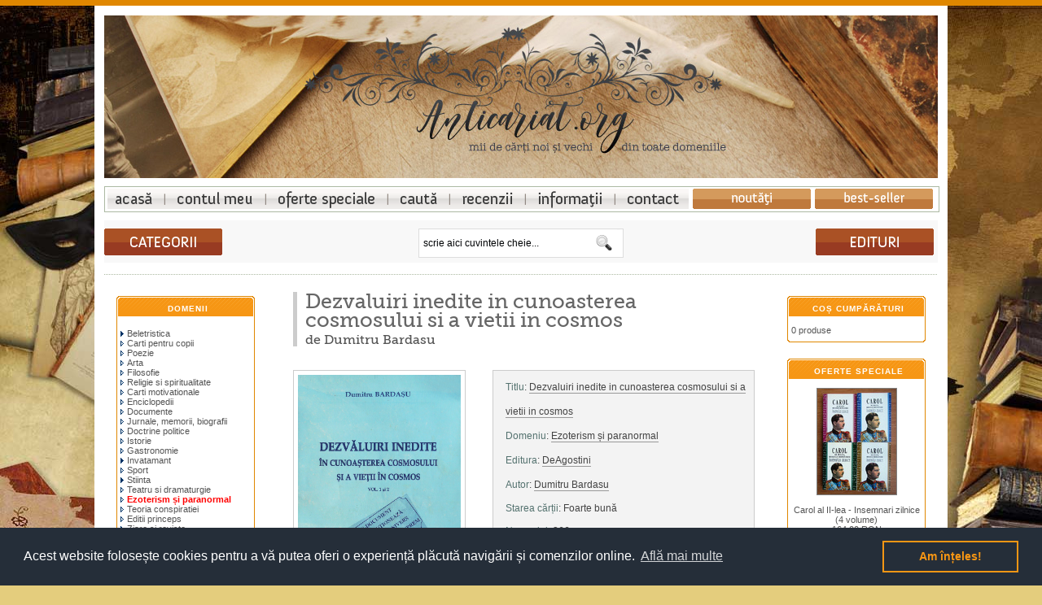

--- FILE ---
content_type: text/html; charset=UTF-8
request_url: https://www.anticariat.org/dezvaluiri-inedite-in-cunoasterea-cosmosului-si-a-vietii-in-cosmos-p-5653.html
body_size: 6708
content:
<!DOCTYPE html>
<html>
<head>
<meta charset="utf-8">
<meta http-equiv="Content-Type" content="text/html; charset=utf-8">
<title>Dezvaluiri inedite in cunoasterea cosmosului si a vietii in cosmos, de Dumitru Bardasu - anticariat carte online</title>
<meta name="title" content="Dezvaluiri inedite in cunoasterea cosmosului si a vietii in cosmos de Dumitru Bardasu - carte anticariat online">
<meta name="keywords" content="Dezvaluiri inedite in cunoasterea cosmosului si a vietii in cosmos, Dumitru Bardasu, editura, DeAgostini, colectia, Ezoterism și paranormal, Dezvaluiri inedite in cunoasterea cosmosului si a vietii in cosmos">
<meta name="description" content="Dezvaluiri inedite in cunoasterea cosmosului si a vietii in cosmos, de Dumitru Bardasu, aparuta la editura DeAgostini, din domeniul Ezoterism și paranormal, 366 pagini. Dumitru Bardașu - Dezvaluiri inedite in cunoasterea cosmosului si a vietii in cosmos, vol. 1 și 2. Carte-document care revoluționează știința despre Univers și despre Creatorul Suprem..">
<meta name="abstract" content="Dezvaluiri inedite in cunoasterea cosmosului si a vietii in cosmos, Dumitru Bardasu - Editura DeAgostini.">
<meta name="news_keywords" content="Dezvaluiri inedite in cunoasterea cosmosului si a vietii in cosmos, Dumitru Bardasu, carte, online">
<meta name="robots" content="index,follow">
<meta name="revisit-after" content="1 days">
<meta http-equiv="ImageToolbar" content="No">
<meta name="MSSmartTagsPreventParsing" content="True">
<link rel="shortcut icon" href="favicon.ico">
<link rel="canonical" href="https://www.anticariat.org/dezvaluiri-inedite-in-cunoasterea-cosmosului-si-a-vietii-in-cosmos-p-5653.html" />
<link rel="author" href="https://www.webgraphic.ro" title="webgraphic.ro">
<link title="rss" href="ror.xml" rel="alternate" type="application/rss+xml"><script type="text/javascript" src="/inc/jquery.min.js"></script>
<link rel="stylesheet" type="text/css" href="//cdnjs.cloudflare.com/ajax/libs/cookieconsent2/3.0.3/cookieconsent.min.css" />
<script src="//cdnjs.cloudflare.com/ajax/libs/cookieconsent2/3.0.3/cookieconsent.min.js" async="async"></script>
<script>
window.addEventListener("load", function(){
window.cookieconsent.initialise({
  "palette": {
    "popup": {
      "background": "#252e39"
    },
    "button": {
      "background": "transparent",
      "text": "#f69614",
      "border": "#f69614"
    }
  },
  "position": "bottom",
  "content": {
    "message": "Acest website folosește cookies pentru a vă putea oferi o experiență plăcută navigării și comenzilor online.",
    "dismiss": "Am înțeles!",
    "link": "Află mai multe",
    "href": "/confidentialitate.php"
  }
})});
</script><base href="https://www.anticariat.org/">
<link rel="stylesheet" type="text/css" href="stylesheet.css">
<script type="text/javascript" src="highslide/highslide.js"></script>
<link rel="stylesheet" type="text/css" href="highslide/highslide.css">
<script type="text/javascript">
    hs.graphicsDir = 'highslide/graphics/';
    hs.outlineType = 'rounded-white';
</script>
<meta property="og:image" content="https://www.carti-online.com/images/dumitru-bardasu-dezvaluiri-inedite-in-cunoasterea-cosmosului-si-a-vietii-in-cosmos-5653.jpg" />
<meta property="og:title" content="Dezvaluiri inedite in cunoasterea cosmosului si a vietii in cosmos, de Dumitru Bardasu" />
<meta property="og:description" content="Dumitru Bardasu - Dezvaluiri inedite in cunoasterea cosmosului si a vietii in cosmos, vol. 1 si 2. Carte-document care revolutioneaza stiinta despre Univers si despre Creatorul Suprem." />
</head>
<body>
<div class="pagina">
<!-- header -->
<!-- <div id="fade-wrapper">
	<div class="closed">
		<h6 class="closed_h">NE-AM REINVENTAT!</h6>
		<p class="closed_text">Pentru a fi în pas cu tehnologia și prietenoși cu dispozitivele mobile, am lansat noul nostru website. Încă trecem în inventar și verificăm titlurile aflate în stoc, însă ne puteți vizita de acum la:</p>
		<h5 class="closed_w"><a href="https://www.carti-online.ro">www.carti-online.ro</a></h5>
	</div>
</div> -->
<p class="nume"><strong>Dezvaluiri inedite in cunoasterea cosmosului si a vietii in cosmos, de Dumitru Bardasu</strong></p>
<div class="headtable">
<div class="logo">
<a href="https://www.anticariat.org" title="Anticariat online: carti anticariat">Anticariat online cu carti</a>
</div>
</div>

<div style="height: 10px;"></div>
<div class="navm">
<ul id="nav">
  <li id="nav_one"><a title="Anticariat online" rel="nofollow" href="https://www.anticariat.org/">Anticariat online: carti anticariat</a></li>
  <li id="nav_two"><a title="Contul meu" rel="nofollow" href="account.php">Contul meu</a></li>
  <li id="nav_three"><a title="Oferte speciale și promoții cărți anticariat" rel="nofollow" href="reduceri-promotii-oferte-speciale-carti-anticariat.php">Oferte speciale carti anticariat</a></li>
  <li id="nav_four"><a title="Căutare avansată cărți de anticariat" rel="nofollow" href="advanced_search.php">Cautare avansata pentru carti vechi anticariat</a></li>
  <li id="nav_five"><a title="Recenzii cărți" rel="nofollow" href="recenzii-si-comentarii-carti-anticariat.php">Recenzii la carti anticariat</a></li>
  <li id="nav_six"><a title="Informații cărți anticariat" rel="nofollow" href="informatii.php">Informatii carti anticariat</a></li>
  <li id="nav_seven"><a title="Contact anticariat online" rel="nofollow" href="contact.php">Contact anticariat online</a></li>
  <li id="nav_nou"><a title="Noutăți cărți de anticariat" rel="nofollow" href="noutati-anticariat.php">Noutati carti anticariat in libraria online</a></li>
  <li id="nav_bs"><a title="Cele mai bine vândute cărți de anticariat" rel="nofollow" href="best-sellers.php">Cele mai bine vandute carti anticariat</a></li>
</ul>
</div>

<div style="height: 10px;"></div>

<div class="headercol">
<div class="hcat"><a class="cat_g" title="Domenii cărți" rel="nofollow" href="domenii-anticariat-carti-0.html">Domenii cărți anticariat</a></div>
<div class="hsearch" align="center">
	<div id="search_box"><div class="search">
	<form id="search_form" action="advanced_search_result.php" method="get"><span>
		<input type=hidden name="d" value="off">
		<input type=hidden name="inc_subcat" value="1" checked="checked">
		<input type="text" id="s" class="swap_value" name="keywords" onfocus=" if (value == 'scrie aici cuvintele cheie...') {value=''}" onblur="if (value == '') {value='scrie aici cuvintele cheie...'}" value="scrie aici cuvintele cheie..." size="">
        <input type="image" src="img/cauta.gif" id="go" class="btn" alt="Cauta" title="Cauta"></span>
    </form>
	</div></div>
</div>
<div class="hcat"><a class="cat_e" title="Edituri cărți anticariat" href="edituri-carti-anticariat.php">Edituri cărți de anticariat</a></div>
</div>

<div class="paginaheader"> </div><!-- /header -->

<!-- body -->
<table border="0" width="100%" cellspacing="10" cellpadding="3">
  <tr>
    <td width="170" valign="top"><table border="0" width="170" cellspacing="0" cellpadding="2">
<!-- left nav -->
<!-- categorii -->
          <tr>
            <td>
<div class="boxNew">
	<div class="infoBoxHeading"><a href="domenii-anticariat-carti-0.html" title="Domenii carti anticariat" class="BoxHeadingLink">Domenii</a></div>
	<div style="height: 2px;"></div>
	    <div class="infoBoxContents" style="margin-top:2px;"><div class="boxText"><a href="https://www.anticariat.org/beletristica-carti-1.html"><img src="img/pointer_blue.gif" border="0" alt="">Beletristica</a><br><a href="https://www.anticariat.org/carti-pentru-copii-carti-17.html"><img src="img/pointer_blue_light.gif" border="0" alt="">Carti pentru copii</a><br><a href="https://www.anticariat.org/poezie-carti-3.html"><img src="img/pointer_blue_light.gif" border="0" alt="">Poezie</a><br><a href="https://www.anticariat.org/arta-carti-28.html"><img src="img/pointer_blue_light.gif" border="0" alt="">Arta</a><br><a href="https://www.anticariat.org/filosofie-carti-21.html"><img src="img/pointer_blue_light.gif" border="0" alt="">Filosofie</a><br><a href="https://www.anticariat.org/religie-si-spiritualitate-carti-26.html"><img src="img/pointer_blue_light.gif" border="0" alt="">Religie si spiritualitate</a><br><a href="https://www.anticariat.org/carti-motivationale-carti-46.html"><img src="img/pointer_blue_light.gif" border="0" alt="">Carti motivationale</a><br><a href="https://www.anticariat.org/enciclopedii-carti-47.html"><img src="img/pointer_blue_light.gif" border="0" alt="">Enciclopedii</a><br><a href="https://www.anticariat.org/documente-carti-11.html"><img src="img/pointer_blue_light.gif" border="0" alt="">Documente</a><br><a href="https://www.anticariat.org/jurnale-memorii-biografii-carti-45.html"><img src="img/pointer_blue_light.gif" border="0" alt="">Jurnale, memorii, biografii</a><br><a href="https://www.anticariat.org/doctrine-politice-carti-12.html"><img src="img/pointer_blue_light.gif" border="0" alt="">Doctrine politice</a><br><a href="https://www.anticariat.org/istorie-carti-7.html"><img src="img/pointer_blue_light.gif" border="0" alt="">Istorie</a><br><a href="https://www.anticariat.org/gastronomie-carti-40.html"><img src="img/pointer_blue_light.gif" border="0" alt="">Gastronomie</a><br><a href="https://www.anticariat.org/invatamant-carti-8.html"><img src="img/pointer_blue.gif" border="0" alt="">Invatamant</a><br><a href="https://www.anticariat.org/sport-carti-29.html"><img src="img/pointer_blue_light.gif" border="0" alt="">Sport</a><br><a href="https://www.anticariat.org/stiinta-carti-30.html"><img src="img/pointer_blue.gif" border="0" alt="">Stiinta</a><br><a href="https://www.anticariat.org/teatru-si-dramaturgie-carti-27.html"><img src="img/pointer_blue_light.gif" border="0" alt="">Teatru si dramaturgie</a><br><a href="https://www.anticariat.org/ezoterism-si-paranormal-carti-25.html"><img src="img/pointer_blue_light.gif" border="0" alt=""><b><span class="errorText">Ezoterism și paranormal</span></b></a><br><a href="https://www.anticariat.org/teoria-conspiratiei-carti-9.html"><img src="img/pointer_blue_light.gif" border="0" alt="">Teoria conspiratiei</a><br><a href="https://www.anticariat.org/editii-princeps-carti-2.html"><img src="img/pointer_blue_light.gif" border="0" alt="">Editii princeps</a><br><a href="https://www.anticariat.org/ziare-si-reviste-carti-13.html"><img src="img/pointer_blue_light.gif" border="0" alt="">Ziare şi reviste</a><br><a href="https://www.anticariat.org/benzi-desenate-carti-42.html"><img src="img/pointer_blue_light.gif" border="0" alt="">Benzi desenate</a><br><a href="https://www.anticariat.org/carti-postale-si-ilustrate-carti-39.html"><img src="img/pointer_blue_light.gif" border="0" alt="">Carti postale si ilustrate</a><br><a href="https://www.anticariat.org/carti-in-limba-engleza-carti-6.html"><img src="img/pointer_blue_light.gif" border="0" alt="">Carti in limba engleza</a><br><a href="https://www.anticariat.org/carti-in-limba-franceza-carti-4.html"><img src="img/pointer_blue_light.gif" border="0" alt="">Carti in limba franceza</a><br><a href="https://www.anticariat.org/carti-in-limba-germana-carti-5.html"><img src="img/pointer_blue_light.gif" border="0" alt="">Carti in limba germana</a><br><a href="https://www.anticariat.org/carti-la-3-lei-carti-44.html"><img src="img/pointer_blue_light.gif" border="0" alt="">Carti la 3 lei!</a><br><a href="https://www.anticariat.org/carti-gratuite-carti-14.html"><img src="img/pointer_blue_light.gif" border="0" alt="">Carti gratuite!</a><br></div>
	<div class="toate"><a href="domenii-anticariat-carti-0.html" rel="nofollow"><b>Toate domeniile...</b></a></div></div>
	<div class="boxNewend"></div>
</div>
</td></tr>
<!-- /categorii-->
<!-- information //-->
          <tr>
            <td>
<div class="boxNew">
	<div class="infoBoxHeading"><a rel="nofollow" href="informatii.php" class="BoxHeadingLink">Informații</a></div>
	<div class="infoBoxContents" align="center"><div class="boxText" style="width: 162px;">
<a rel="nofollow" href="https://www.anticariat.org/transport-si-livrare.php">Transport și livrare</a><br><a rel="nofollow" href="https://www.anticariat.org/confidentialitate.php">Confidențialitate</a><br><a rel="nofollow" href="https://www.anticariat.org/termeni-si-conditii-de-utilizare.php">Condiții de utilizare</a><br><a rel="nofollow" href="https://www.anticariat.org/contact.php">Contactați-ne</a>	</div>
	</div>
	<div class="boxNewend"></div>
</div>
            </td>
          </tr>
<!-- information_eof //-->
<!-- noutati -->
          <tr>
            <td>
<div class="boxNew">
	<div class="infoBoxHeading"><a href="noutati-anticariat.php" title="Noutati carti anticariat" class="BoxHeadingLink">Noutăți anticariat</a></div>
	<div class="infoBoxContents" align="center"><div class="boxText thumb">
<a href="https://www.anticariat.org/orasul-bantuit-2-vol-p-5906.html"><img src="oscthumb.php?src=https://www.carti-online.com/images/stephen-king-orasul-bantuit-2-vol-5906.jpg&amp;w=100&amp;h=130&amp;f=jpg&amp;q=95&amp;hash=69c33c9cab8804b6e14c121e7c6b8553" border="0" alt="Orasul bantuit (2 vol.)" title="Orasul bantuit (2 vol.)"></a><br><a href="https://www.anticariat.org/orasul-bantuit-2-vol-p-5906.html">Stephen King - Orasul bantuit (2 vol.)</a><br><s>149,00&nbsp;RON</s><br><span class="productSpecialPrice">139,00&nbsp;RON</span>	</div>
	</div>
	<div class="boxNewend"></div>
</div>
            </td>
          </tr>
<!-- /noutati -->

<!-- /left nav -->
    </table></td>
<!-- body content -->
    <td width="100%" valign="top"><form name="cart_quantity" action="https://www.anticariat.org/dezvaluiri-inedite-in-cunoasterea-cosmosului-si-a-vietii-in-cosmos-p-5653.html?action=add_product" method="post">      <table class="maintbl" align="center">
                <tr> 
          <td><div class="titludiv"><h1><strong>Dezvaluiri inedite in cunoasterea cosmosului si a vietii in cosmos</strong></h1>
			<h2>de Dumitru Bardasu</h2></div></td>
        </tr>
        <tr> 
          <td class="main"> 
          <div class="produs">        
          <div class="poza smallTextImg">
<a id="thumb1" href="https://www.carti-online.com/images/dumitru-bardasu-dezvaluiri-inedite-in-cunoasterea-cosmosului-si-a-vietii-in-cosmos-5653.jpg" class="highslide" onclick="return hs.expand(this)"><img src="https://www.carti-online.com/images/dumitru-bardasu-dezvaluiri-inedite-in-cunoasterea-cosmosului-si-a-vietii-in-cosmos-5653.jpg" border="0" alt="Dezvaluiri inedite in cunoasterea cosmosului si a vietii in cosmos" title=" Dezvaluiri inedite in cunoasterea cosmosului si a vietii in cosmos " width="200" height="300" hspace="0" vspace="0"></a>		</div>
		<div class="detalii">
        <p class="prodinfo"><span class="sprodinfo">Titlu</span>: <h2 class="categoria" style="display:inline"><strong class="autor"><a href="https://www.anticariat.org/dezvaluiri-inedite-in-cunoasterea-cosmosului-si-a-vietii-in-cosmos-p-5653.html" title="Dezvaluiri inedite in cunoasterea cosmosului si a vietii in cosmos">Dezvaluiri inedite in cunoasterea cosmosului si a vietii in cosmos</a></strong></h2>
        <h4 class="colectie"><span class="sprodinfo">Domeniu</span>: <a href="https://www.anticariat.org/ezoterism-si-paranormal-carti-25.html" title="Ezoterism și paranormal" class="breadcrumb">Ezoterism și paranormal</a></h4>
		<h3 class="editura"><span class="sprodinfo">Editura</span>: <a href="https://www.anticariat.org/deagostini-editura-568.html" title="Editura DeAgostini"><strong class="autor">DeAgostini</strong></a></h3>
        <h3 class="editura"><span class="sprodinfo">Autor</span>: 
		<a href="advanced_search_result.php?keywords=Dumitru+Bardasu" title="Carti de Dumitru Bardasu"><strong class="autor">Dumitru Bardasu</strong></a></h3>
		<p class="extra"><span class="sprodinfo">Starea cărții</span>: 
		 <span class="autor">Foarte bună</span>		</p>
		<p class="extra"><span class="sprodinfo">Nr. pagini</span>:
		<span class="autor">366</span>		</p>
        
<p class="extra"><span class="sprodinfo">Anul apariţiei</span>: <strong class="autor">1998</strong></p>        
		<div align="center"><div class="pret_produs">
        		39,00&nbsp;RON		</div></div>

<!--		<div class="cumpara"><input type="hidden" name="products_id" value="5653"><input type="image" src="includes/languages/romana/images/buttons/button_in_cart.gif" style="border: 0;" alt="Adaugă în coș" title=" Adaugă în coș "></div> -->
		<div class="cumpara">
		<a href="https://www.carti-online.ro/?p=23082"><img src="includes/languages/romana/images/buttons/button_in_cart.gif" style="border: 0;" alt="Vezi carte" title="Adaugă în coș"></a>
		</div>
            
		</div>
                              
            <div class="descriere" id="desc" style="padding-top:20px;">
            <div><p>Dumitru Bardașu - <em>Dezvaluiri inedite in cunoasterea cosmosului si a vietii in cosmos</em>, vol. 1 și 2.</p>

<blockquote>Carte-document care revoluționează știința despre Univers și despre Creatorul Suprem.</blockquote></div>

<div style="float:right; width:130px;margin-top:23px;text-align:right;visibility:hidden;display: none;"><a href="https://www.anticariat.org/dezvaluiri-inedite-in-cunoasterea-cosmosului-si-a-vietii-in-cosmos-recenzii-5653.html" title="Recenzii Dezvaluiri inedite in cunoasterea cosmosului si a vietii in cosmos"><img src="includes/languages/romana/images/buttons/button_reviews.gif" align="absmiddle" border="0" alt="Recenzii" title="Recenzii"></a> 
	        
</div>

                                  </div>
</td>
        </tr>
 <!--       <tr> 
          <td class="main"></td>
        </tr> -->
                        
        
	<tr> 
	<td><hr class="solid spaced"></td>
	</tr>
        <tr> 
          <td> 
            <div><div class="infoBoxHeading">Cărți din aceeași categorie:</div>
<div class="boxText spaced"><div style="width: 100%;" class="infoBoxSpecialz"><ul class="display_prod_small"><li class="display_prod_small smallText"><a href="https://www.anticariat.org/magia-misterelor-p-5013.html"><img src="oscthumb.php?src=https://www.carti-online.com/images/catinca-muscan-magia-misterelor-5013.jpg&amp;w=100&amp;h=130&amp;f=jpg&amp;q=95&amp;hash=62080305b85975ad035bc33d42c0345f" border="0" alt="Magia misterelor" title="Magia misterelor"></a><br><a href="https://www.anticariat.org/magia-misterelor-p-5013.html">Magia misterelor<br>(de Catinca Muscan)<br>24,00&nbsp;RON<br></a></li><li class="display_prod_small smallText"><a href="https://www.anticariat.org/exista-viata-dupa-moarte-p-4808.html"><img src="oscthumb.php?src=https://www.carti-online.com/images/anthony-peake-exista-viata-dupa-moarte-4808.jpg&amp;w=100&amp;h=130&amp;f=jpg&amp;q=95&amp;hash=a6d641251bbcb1f970383add7f0887a5" border="0" alt="Exista viata dupa moarte?" title="Exista viata dupa moarte?"></a><br><a href="https://www.anticariat.org/exista-viata-dupa-moarte-p-4808.html">Exista viata dupa moarte?<br>(de Anthony Peake)<br>32,00&nbsp;RON<br></a></li><li class="display_prod_small smallText"><a href="https://www.anticariat.org/spirit-si-suflet-reincarnarea-p-5114.html"><img src="oscthumb.php?src=https://www.carti-online.com/images/aurel-popescu-balcesti-spirit-si-suflet-reincarnarea-5114.jpg&amp;w=100&amp;h=130&amp;f=jpg&amp;q=95&amp;hash=3f70da9aaad36b69fa53948932de97e2" border="0" alt="Spirit si suflet. Reincarnarea" title="Spirit si suflet. Reincarnarea"></a><br><a href="https://www.anticariat.org/spirit-si-suflet-reincarnarea-p-5114.html">Spirit si suflet. Reincarnarea<br>(de Aurel Popescu-Balcesti)<br>29,00&nbsp;RON<br></a></li><li class="display_prod_small smallText"><a href="https://www.anticariat.org/metanoia-fenomene-fizice-ale-misticismului-p-2254.html"><img src="oscthumb.php?src=https://www.carti-online.com/images/aime-michel-metanoia-fenomene-fizice-ale-misticismului-2254.jpg&amp;w=100&amp;h=130&amp;f=jpg&amp;q=95&amp;hash=a74e65030c5b23dfb4da738804dca18b" border="0" alt="Metanoia - fenomene fizice ale misticismului" title="Metanoia - fenomene fizice ale misticismului"></a><br><a href="https://www.anticariat.org/metanoia-fenomene-fizice-ale-misticismului-p-2254.html">Metanoia - fenomene fizice ale misticismului<br>(de Aime Michel)<br>32,00&nbsp;RON<br></a></li><li class="display_prod_small smallText"><a href="https://www.anticariat.org/autocontrol-pas-cu-pas-p-5791.html"><img src="oscthumb.php?src=https://www.carti-online.com/images/dan-seracu-autocontrol-pas-cu-pas-5791.jpg&amp;w=100&amp;h=130&amp;f=jpg&amp;q=95&amp;hash=f55e65c9da5d321db2b8baf2199b6cd0" border="0" alt="Autocontrol pas cu pas" title="Autocontrol pas cu pas"></a><br><a href="https://www.anticariat.org/autocontrol-pas-cu-pas-p-5791.html">Autocontrol pas cu pas<br>(de Dan Seracu)<br>74,00&nbsp;RON<br></a></li></ul></div></div>
</div>
            			<div class="more">Cartea “Dezvaluiri inedite in cunoasterea cosmosului si a vietii in cosmos” de Dumitru Bardasu a apărut la editura DeAgostini în seria de Ezoterism și paranormal, se află în stare foarte bună, conține 366 pagini și poate fi comandată online.</div>
          </td>
        </tr>
      </table>
    </form></td>
<!-- /body content -->
    <td width="170" valign="top"><table border="0" width="170" cellspacing="0" cellpadding="2">
<!-- right nav -->
<!-- cos de cumparaturi -->
          <tr>
            <td>
<div class="boxNew">
	<div class="infoBoxHeading"><a rel="nofollow" href="shopping_cart.php" class="BoxHeadingLink">Coș cumpărături</a></div>
	<div class="infoBoxContents"><div class="boxText">
0 produse	</div>
	</div>
	<div class="boxNewend"></div>
</div>
            </td>
          </tr>
<!-- /cos de cumparaturi -->
<!-- speciale -->
          <tr>
            <td>
<div class="boxNew">
	<div class="infoBoxHeading"><a href="reduceri-promotii-oferte-speciale-carti-anticariat.php" title="Oferte speciale, promotii si reduceri la cartile de anticariat" class="BoxHeadingLink">Oferte speciale</a></div>
	<div class="infoBoxContents" align="center"><div class="boxText thumb">
<a href="https://www.anticariat.org/insemnari-zilnice-4-volume-p-5872.html"><img src="oscthumb.php?src=https://www.carti-online.com/images/carol-al-ii-lea-al-romaniei-insemnari-zilnice-4-volume-5872.jpg&amp;w=100&amp;h=130&amp;f=jpg&amp;q=95&amp;hash=5635a2abc1160c84b23878bd42dd98d9" border="0" alt="Insemnari zilnice (4 volume)" title="Insemnari zilnice (4 volume)"></a><br><a href="https://www.anticariat.org/insemnari-zilnice-4-volume-p-5872.html">Carol al II-lea - Insemnari zilnice (4 volume)</a><br><s>164,00&nbsp;RON</s><br><span class="productSpecialPrice">149,00&nbsp;RON</span>	</div>
	</div>
	<div class="boxNewend"></div>
</div>
            </td>
          </tr>
<!-- /speciale -->
<!-- best_sellers -->
<!-- /best_sellers -->
<!-- featured_products //-->
          <tr>
            <td>
<div class="boxNew">
	<div class="infoBoxHeading"><a href="carti-promovate-anticariat.php" class="BoxHeadingLink" title="Cărți promovate">Cărți promovate</a></div>
	<div class="infoBoxContents" align="center"><div class="boxText thumb"><center><a href="https://www.anticariat.org/spitalul-municipal-p-1990.html"><img src="oscthumb.php?src=https://www.carti-online.com/images/barbara-harrison-spitalul-municipal-1990.jpg&amp;w=100&amp;h=130&amp;f=jpg&amp;q=95&amp;hash=79ff07237c8ba0853d22ed860203923d" border="0" alt="Spitalul municipal" title="Spitalul municipal"></a><br><a href="https://www.anticariat.org/spitalul-municipal-p-1990.html">Spitalul municipal</a><br><s>19,00&nbsp;RON</s><br><span class="productSpecialPrice">16,00&nbsp;RON</span></center><br></div></div>
	<div class="boxNewend"></div>
</div>
            </td>
          </tr>
<!-- featured_products_eof //-->
<!-- facebook -->
          <tr>
            <td>
<div class="boxNew">
	<div class="infoBoxHeading">Facebook</div>
	<div class="infoBoxContents" align="left"><div class="boxText" style="width:160px;overflow:hidden;margin-left:-3px;">
<div id="fb-root"></div>
<script async defer crossorigin="anonymous" src="https://connect.facebook.net/ro_RO/sdk.js#xfbml=1&version=v19.0&appId=338988933522916" nonce="HLYSNMO2"></script>
<div class="fb-page" data-href="https://www.facebook.com/anticariat.org" data-tabs="" data-width="" data-height="" data-small-header="true" data-adapt-container-width="true" data-hide-cover="false" data-show-facepile="false"><blockquote cite="https://www.facebook.com/anticariat.org" class="fb-xfbml-parse-ignore"><a href="https://www.facebook.com/anticariat.org">Anticariat.org</a></blockquote></div>
	</div></div>
	<div class="boxNewend"></div>
</div>
            </td>
          </tr>
<!-- /facebook --><!-- /right nav -->
    </table></td>
  </tr>
</table>
<!-- /body -->

<!-- footer -->
<div class="footer"></div>
<div class="bottom smallText">
<p><a class="prodinfo" rel="nofollow" title="Acasă" href="https://www.anticariat.org/">Acasă</a> | 
<a class="prodinfo" rel="nofollow" title="Căutare avansată" href="advanced_search.php">Căutare</a> | 
<a class="prodinfo" rel="nofollow" title="Domenii cărți anticariat" href="domenii-anticariat-carti-0.html">Catalog</a> | 
<a class="prodinfo" rel="nofollow" title="Secțiune clienti" href="account.php">Clienți</a> | 
<a class="prodinfo" rel="nofollow" title="Contactați-ne" href="contact.php">Contact</a> | 
<a class="prodinfo" rel="nofollow" title="Informații despre site" href="informatii.php">Informații</a> | 
<a class="prodinfo" title="Harta site-ului" href="sitemap.php">Hartă site</a></p>

<div>
<!-- Meta Pixel Code -->
<script>
!function(f,b,e,v,n,t,s)
{if(f.fbq)return;n=f.fbq=function(){n.callMethod?
n.callMethod.apply(n,arguments):n.queue.push(arguments)};
if(!f._fbq)f._fbq=n;n.push=n;n.loaded=!0;n.version='2.0';
n.queue=[];t=b.createElement(e);t.async=!0;
t.src=v;s=b.getElementsByTagName(e)[0];
s.parentNode.insertBefore(t,s)}(window, document,'script',
'https://connect.facebook.net/en_US/fbevents.js');
fbq('init', '930978808061181');
fbq('track', 'PageView');
</script>
<noscript><img height="1" width="1" style="display:none"
src="https://www.facebook.com/tr?id=930978808061181&ev=PageView&noscript=1"
/></noscript>
<!-- End Meta Pixel Code -->
<script>
  (function(i,s,o,g,r,a,m){i['GoogleAnalyticsObject']=r;i[r]=i[r]||function(){
  (i[r].q=i[r].q||[]).push(arguments)},i[r].l=1*new Date();a=s.createElement(o),
  m=s.getElementsByTagName(o)[0];a.async=1;a.src=g;m.parentNode.insertBefore(a,m)
  })(window,document,'script','https://www.google-analytics.com/analytics.js','ga');

  ga('create', 'UA-101190748-1', 'auto');
  ga('send', 'pageview');

</script></div>
<p>Copyright &copy; 2026 <a href="https://www.anticariat.org/" title="Anticariat si librarie online">Anticariat.org</a><br>Powered by <a href="https://www.webgraphic.ro/" title="Magazine online" target="_blank">webgraphic.ro</a></p>
</div><!-- /footer -->
</div>
<script defer src="https://static.cloudflareinsights.com/beacon.min.js/vcd15cbe7772f49c399c6a5babf22c1241717689176015" integrity="sha512-ZpsOmlRQV6y907TI0dKBHq9Md29nnaEIPlkf84rnaERnq6zvWvPUqr2ft8M1aS28oN72PdrCzSjY4U6VaAw1EQ==" data-cf-beacon='{"version":"2024.11.0","token":"74cb5fc78b12432d81d715d516f3a4ba","r":1,"server_timing":{"name":{"cfCacheStatus":true,"cfEdge":true,"cfExtPri":true,"cfL4":true,"cfOrigin":true,"cfSpeedBrain":true},"location_startswith":null}}' crossorigin="anonymous"></script>
</body>
</html>
